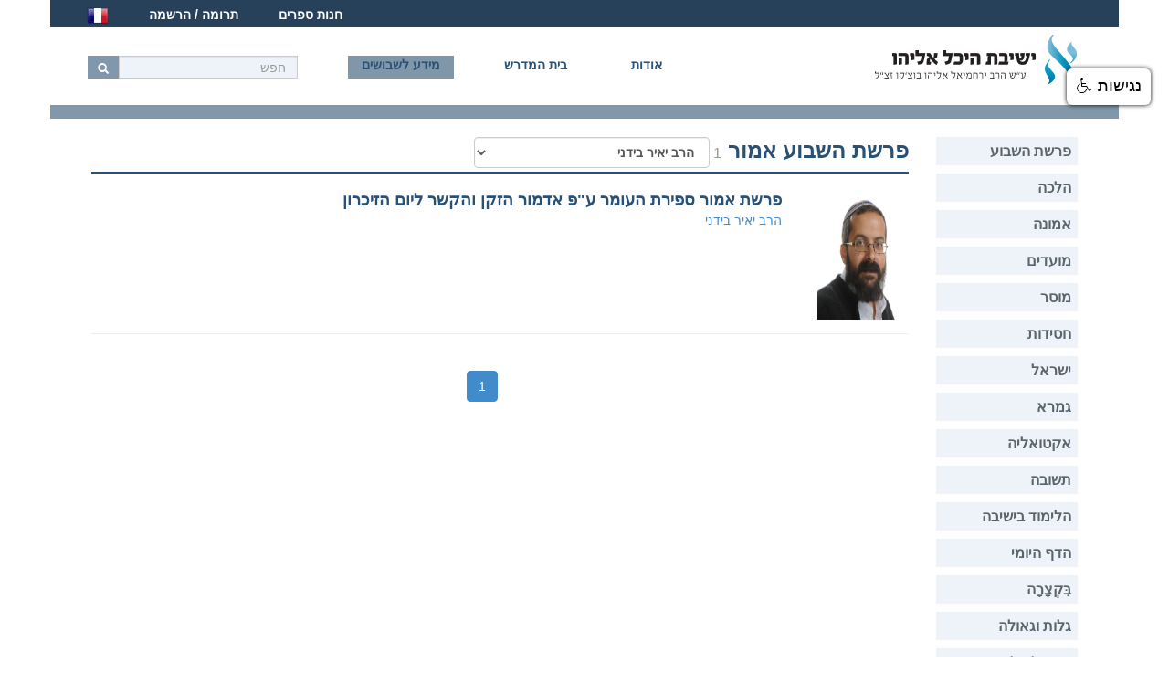

--- FILE ---
content_type: text/html
request_url: https://toraisrael.com/search.asp?ravID=1&catID=36
body_size: 8244
content:
<meta http-equiv="Content-Type" content="text/html; charset=utf-8">

<!DOCTYPE html>
<html lang="he">
<head>
<meta http-equiv="content-language" content="he" />
<meta http-equiv="Content-Type" content="text/html; charset=utf-8">
<meta http-equiv="X-UA-Compatible" content="IE=edge">
<meta name="viewport" content="width=device-width, initial-scale=1">
<link href="bootstrap/css/bootstrap.min.css" rel="stylesheet">
<link href="bootstrap/css/ky.css" rel="stylesheet" media="all">
<link rel="shortcut icon" href="https://www.toraisrael.com/images/ky.ico">
<!-- HTML5 Shim and Respond.js IE8 support of HTML5 elements and media queries -->
<!-- WARNING: Respond.js doesn't work if you view the page via file:// -->
<!--[if lt IE 9]>
      <script src="bootstrap/js/html5shiv.js"></script>
      <script src="bootstrap/js/respond.min.js"></script>
    <![endif]-->
<title>        פרשת השבוע אמור </title>
<meta name="keywords" content="דברי תורה, מאמרים, דפי מקורות, לימוד תורה, בית מדרש, תורה בישראל, שיעורים, יהדות, הרב בוצ\'קו, כוכב יעקב, ישיבת הסדר, toraisrael" />
<meta name="description" content="תורה בישראל שע&quot;י ישיבת היכל אליהו-מאגר תורני רחב מבית מדרשה של ישיבת ההסדר היכל אליהו ומוסדותיה, אודות הישיבה, מסלולים, מידע לשבושי&quot;ם, פרסומים.." />
<meta name="robots" content="index,follow" />
<style type="text/css">
.navbar-nav {margin-top: 15px;margin-left: 10px;}
.navbar-brand{padding: 0;padding-right: 25px;}
.logoPicLit {height: 45px;}
.navbar-nav>li>a{margin-top:15px;padding-top:0px;padding-bottom:0;}
.navbar-nav>li>a.infShvush{background-color: #8096A9;height: 25px;}
.navbar-nav>li>a.infShvush:hover{background-color: #8096A9;color: #fff;}
.searchInput {border-radius:0;background-color:#EDF3F8;height: 25px;margin-top:7px;}
.searchB {border-radius:0;background-color:#8097AC; height:25px;color:#fff;margin-top: 7px;}
.searchB:hover {background-color:#8097AC;}
.rowMar0 {margin-bottom:0;}
h4 {color:#295075;font-weight: bold;}
.topBar {background-color: #28415B; height: 30px;padding-top: 5px;}
.topBar a{color: #fff;margin-left: 40px; font-weight: bold;}
.navbar-right {margin-left: 40px; font-weight: bold;}
.navbar-default .navbar-nav>li>a{color: #295075;}
.BGw {background-color: #fff;border-color: #fff;}
  .carousel{ width: 100%;}
  .carousel-inner > .item > img,
  .carousel-inner > .item > a > img {
      width: 100%;
      margin: auto;
  }
.carousel-inner > .item > img, .carousel-inner > .item > a > img {height: 250px;}
.ciTop > li {
background-color: #4D6479;
border-color: #4D6479;
  border-radius: 0;
} 
.ciNews > li {
background-color: #4D6479;
border-color: #4D6479;
width: 8px;
height: 8px;
} 
.ciNews > li.active {
width: 10px;
height: 10px;
} 
.navbar-collapse.in{overflow-y: visible;}
.abAn {padding-right:30px;padding-left:20px;color:#295075;font-size: 16px;text-align: justify;}
.onlyN {padding-right:45px;}
#carousel-news{height: 150px;}
.ciNews{left: 97%;bottom:0;}
.news .item{height: 100px;width: 250px;text-align:right;margin-bottom:10px;word-spacing: 10px;}
.item h2{margin-top: 0;}

.beitMid{background-color:#98A9B9;padding: 30px;}
.beitMid h4 {margin-bottom:0;}
h4.cotBM {border-bottom: 1px solid #2A435C;padding-bottom:10px;margin-bottom: 20px;}
.lesPic {width: 100%;height: 250px;}

.shut{padding: 30px;}
.sendMail {background-color:#28415B;padding-left: 40px;padding-top: 15px;padding-bottom: 15px;color: #fff;font-size: 20px;}
.sendMailBottom {padding-left: 0;}
.sendMailTxt {padding-left:0;} 
.sendMailIn {margin-top:0;height: 30px;}
.galImg {height: 130px;width: 100%;cursor:pointer;}

.maf {height: 15px;background-color:#8097AC;}
.rowTocPage {padding:30px;padding-top:0;}
.lastLesInPage {margin-bottom: 30px;}
.lesPicInPage {width: 100%;height: 180px;}
.divImgInSearch{margin-top:40px;}
.divImgInPage{margin-right:30px;margin-bottom: 20px;}
.divImgInPage img {height: 160px;width: 150px;}
img.imgInLes {height: 200px;width: 150px;}
.marginTop0 {margin-top:0;} 
.paddingRight0{padding-right:0;}
.paddingLeft0{padding-left:0;}
.pgM{margin-bottom:10px;}
.panel-group .panel.pgM1{border:0;border-radius:0;margin:0;}
.panel-default>.panel-heading.itemPMenu {border-radius:0;border:0;background-color: #EDF3F8;height: 30px;padding: 7px;color:#5A646D;} 
a.list-group-item.lgiMenu {border-radius:0;border:0;padding-bottom:5px;padding-top:5px;}
a.list-group-item.lgiMenuBold {color: #4D6176;font-weight: bold;}
h3.cotLes {color:#295075;font-weight: bold;margin-bottom:10px;}
.descPage {font-size: 16px;color:#41546A;margin-bottom:10px;}
.hrLes {margin-bottom:20px;margin-top: 10px;}
.textTocPage {max-width: 90%;font-size:15px;}

.itemSe img{height: 140px;width: 100px;}
.itemSe h4{margin-bottom: 2px;}
.itemSe h4 a{color:#295075;font-weight: bold;}
.itemSe a.tocSe{color:#000;}
hr.hrSe{margin-top: 15px;margin-bottom: 20px;}
h3.cotSe {border-bottom: 2px solid #295075;padding-bottom: 4px;margin-bottom: 20px;}
.csHidush{float:right;margin-right:15px;font-size:14px;}

.setRel {position: relative;}
.styleLes { position: absolute; 
   top: 80px; 
   right: 0; 
   width: 100px;
z-index: 20;
text-align: center;
color: #fff;
background-color: #42464A;
}
</style>
</head>
<body>
<div class="container">
<div class="row topBar rowMar0 TAleft">
<a href="books.asp" target="_blank">חנות ספרים</a> <a href="page.asp?id=22"  target="_blank">תרומה / הרשמה</a> <a href="http://hekhaleliyahou.com/" target="_blank"><img src="/images/fr.png" alt="france"></a>
</div>
<div class="row rowMar0">
  <nav class="navbar navbar-default BGw" role="navigation">
    <div class="navbar-header navbar-right">
      <button type="button" class="navbar-toggle" data-toggle="collapse" data-target="#bs-example-navbar-collapse-1"> <span class="sr-only">Toggle navigation</span> <span class="icon-bar"></span> <span class="icon-bar"></span> <span class="icon-bar"></span> </button>
	<a class="navbar-brand hidden-xs" href="index.asp"> <img alt="דף הבית" src="/images/logo.png" class="logoPic"> </a> 
       	<a class="navbar-brand visible-xs" href="index.asp"> <img alt="דף הבית" src="/images/logo.png" class="logoPicLit"> </a> </div>
    <div class="collapse navbar-collapse" id="bs-example-navbar-collapse-1">
      <ul class="nav navbar-nav navbar-left">
     <form class="navbar-form navbar-left" role="search" method="get" action="search.asp">
        <div class="form-group"> 
          <input type="text" class="form-control input-xs searchInput" placeholder="חפש"  name="se"><button  type="submit" class="btn btn-default btn-link btn-sm searchB"><span class="glyphicon glyphicon-search"></span></button> 
	</div>
      </form>
        <li class="navbar-right"><a title="אודות הישיבה היכל אליהו" href="page.asp?id=2">אודות</a></li>
        <li class="navbar-right"><a title="בית המדרש" href="search.asp?allLes=1">בית המדרש</a></li>
        <li class="navbar-right"><a class="infShvush" title="מידע לשבושים" href="page.asp?id=4">מידע לשבושים</a></li>
      </ul>
    </div>
  </nav>
</div>
<div class="row maf"></div>
<div class="row rowTocPage">

<div class="col-sm-10"><form class="form-inline">
<h3 class="cotLes marginTop0 cotSe">        פרשת השבוע אמור  <small> 1        </small> <select name="ravID" class="form-control" onchange="location = this.options[this.selectedIndex].value;"><option value="?allLes=1">      </option><option value="?catID=36&ravID=1" selected=selected>הרב יאיר בידני</option><option value="?catID=36&ravID=7" >הרב ראובן פיירמן</option><option value="?catID=36&ravID=8" >הרב יחזקאל בוצ'קו - ראש הישיבה</option><option value="?catID=36&ravID=9" >הרב ניר אביב</option><option value="?catID=36&ravID=10" >הרב חגי הראל</option><option value="?catID=36&ravID=11" >הרב יצחק דעי</option><option value="?catID=36&ravID=12" >הרב שאול דוד בוצ'קו - נשיא הישיבה</option><option value="?catID=36&ravID=13" >הרב אריאל אלקובי</option><option value="?catID=36&ravID=14" >הרב אליהו שרביט</option><option value="?catID=36&ravID=15" >הרב זכאי מזרחי</option><option value="?catID=36&ravID=17" >הרב יוסף בן שושן</option><option value="?catID=36&ravID=18" >הרב אברהם אבא וינגורט</option><option value="?catID=36&ravID=19" >הרב גלעד חלא</option><option value="?catID=36&ravID=20" >הרב שמואל ישמח</option><option value="?catID=36&ravID=21" >הרב יונתן סרור</option><option value="?catID=36&ravID=22" >רב / מרצה אורח</option><option value="?catID=36&ravID=23" >הרב יוסף סנדו</option><option value="?catID=36&ravID=24" >הרב דוכנוב משה</option><option value="?catID=36&ravID=25" >הרב חבר טוב אבישי</option><option value="?catID=36&ravID=26" >הרב יצחק כהן</option><option value="?catID=36&ravID=28" >הרב נחום בוצ'קו</option><option value="?catID=36&ravID=30" > </option><option value="?catID=36&ravID=32" >הרב אשר חיים</option><option value="?catID=36&ravID=33" >הרב אלעד משען</option><option value="?catID=36&ravID=35" >הרב משה בוצ'קו זצ"ל</option><option value="?catID=36&ravID=36" >הרב ירחמיאל אליהו בוצ'קו זצ"ל</option><option value="?catID=36&ravID=37" >הרב ערן אסולין</option><option value="?catID=36&ravID=38" >הרב יעקב מלול</option><option value="?catID=36&ravID=39" >הרב שמואל רוזנצוויג</option><option value="?catID=36&ravID=40" >הרב ראובן בן חמו</option><option value="?catID=36&ravID=41" >הרב דוד יוסף</option></select></h3>  </form><div class="row itemSe"><div class="col-sm-2 fright paddingLeft0"><a href="lesson.asp?id=2801"><img src="https://www.toraisrael.com//files/rabanim/יאיר.jpg" /></a></div><div class="col-sm-7 fright paddingRight0"><h4 class="marginTop0"><a href="lesson.asp?id=2801">פרשת אמור ספירת העומר ע"פ אדמור הזקן והקשר ליום הזיכרון </a></h4><a href="search.asp?ravID=1">הרב יאיר בידני</a><br /><a href="lesson.asp?id=2801" class="tocSe"></a></div></div><hr class="hrSe">

<div class="TAcenter"><ul class="pagination"><li class="active"><span>1<span class="sr-only">(current)</span></span></li></ul></div>

</div>

<div class="col-sm-2">

<div class="panel-group pgM" id="accordion" role="tablist" aria-multiselectable="true">
  <div class="panel panel-default pgM1">
    <div class="panel-heading itemPMenu" role="tab" id="heading1">
      <h4 class="panel-title"><a role="button" data-toggle="collapse" data-parent="#accordion" href="#collapse1" aria-expanded="true" aria-controls="collapse1">פרשת השבוע</a></h4>
    </div>
    <div id="collapse1" class="panel-collapse collapse" role="tabpanel" aria-labelledby="heading1">
      <div class="list-group paddingRight0">
<a class="list-group-item lgiMenu lgiMenuBold" href="search.asp?ravID=1&catID=2">בראשית</a><a class="list-group-item lgiMenu " href="search.asp?ravID=1&catID=5">נח</a><a class="list-group-item lgiMenu " href="search.asp?ravID=1&catID=8">לך-לך</a><a class="list-group-item lgiMenu " href="search.asp?ravID=1&catID=9">וירא</a><a class="list-group-item lgiMenu " href="search.asp?ravID=1&catID=10">חיי שרה</a><a class="list-group-item lgiMenu " href="search.asp?ravID=1&catID=11">תולדות</a><a class="list-group-item lgiMenu " href="search.asp?ravID=1&catID=12">ויצא</a><a class="list-group-item lgiMenu " href="search.asp?ravID=1&catID=13">וישלח</a><a class="list-group-item lgiMenu " href="search.asp?ravID=1&catID=14">וישב</a><a class="list-group-item lgiMenu " href="search.asp?ravID=1&catID=15">מקץ</a><a class="list-group-item lgiMenu " href="search.asp?ravID=1&catID=16">ויגש</a><a class="list-group-item lgiMenu " href="search.asp?ravID=1&catID=17">ויחי</a><a class="list-group-item lgiMenu lgiMenuBold" href="search.asp?ravID=1&catID=18">שמות</a><a class="list-group-item lgiMenu " href="search.asp?ravID=1&catID=19">וארא</a><a class="list-group-item lgiMenu " href="search.asp?ravID=1&catID=20">בא</a><a class="list-group-item lgiMenu " href="search.asp?ravID=1&catID=21">בשלח</a><a class="list-group-item lgiMenu " href="search.asp?ravID=1&catID=22">יתרו</a><a class="list-group-item lgiMenu " href="search.asp?ravID=1&catID=23">משפטים</a><a class="list-group-item lgiMenu " href="search.asp?ravID=1&catID=24">תרומה</a><a class="list-group-item lgiMenu " href="search.asp?ravID=1&catID=25">תצוה</a><a class="list-group-item lgiMenu " href="search.asp?ravID=1&catID=26">כי תשא</a><a class="list-group-item lgiMenu " href="search.asp?ravID=1&catID=27">ויקהל</a><a class="list-group-item lgiMenu " href="search.asp?ravID=1&catID=28">פקודי</a><a class="list-group-item lgiMenu lgiMenuBold" href="search.asp?ravID=1&catID=29">ויקרא</a><a class="list-group-item lgiMenu " href="search.asp?ravID=1&catID=30">צו</a><a class="list-group-item lgiMenu " href="search.asp?ravID=1&catID=31">שמיני</a><a class="list-group-item lgiMenu " href="search.asp?ravID=1&catID=32">תזריע</a><a class="list-group-item lgiMenu " href="search.asp?ravID=1&catID=33">מצורע</a><a class="list-group-item lgiMenu " href="search.asp?ravID=1&catID=34">אחרי מות</a><a class="list-group-item lgiMenu " href="search.asp?ravID=1&catID=35">קדושים</a><a class="list-group-item lgiMenu " href="search.asp?ravID=1&catID=36">אמור</a><a class="list-group-item lgiMenu " href="search.asp?ravID=1&catID=37">בהר</a><a class="list-group-item lgiMenu " href="search.asp?ravID=1&catID=38">בחוקותי</a><a class="list-group-item lgiMenu lgiMenuBold" href="search.asp?ravID=1&catID=39">במדבר</a><a class="list-group-item lgiMenu " href="search.asp?ravID=1&catID=40">נשא</a><a class="list-group-item lgiMenu " href="search.asp?ravID=1&catID=41">בהעלותך</a><a class="list-group-item lgiMenu " href="search.asp?ravID=1&catID=42">שלח</a><a class="list-group-item lgiMenu " href="search.asp?ravID=1&catID=43">קורח</a><a class="list-group-item lgiMenu " href="search.asp?ravID=1&catID=44">חוקת</a><a class="list-group-item lgiMenu " href="search.asp?ravID=1&catID=45">בלק</a><a class="list-group-item lgiMenu " href="search.asp?ravID=1&catID=46">פנחס</a><a class="list-group-item lgiMenu " href="search.asp?ravID=1&catID=47">מטות</a><a class="list-group-item lgiMenu " href="search.asp?ravID=1&catID=48">מסעי</a><a class="list-group-item lgiMenu lgiMenuBold" href="search.asp?ravID=1&catID=49">דברים</a><a class="list-group-item lgiMenu " href="search.asp?ravID=1&catID=50">ואתחנן</a><a class="list-group-item lgiMenu " href="search.asp?ravID=1&catID=51">עקב</a><a class="list-group-item lgiMenu " href="search.asp?ravID=1&catID=52">ראה</a><a class="list-group-item lgiMenu " href="search.asp?ravID=1&catID=53">שופטים</a><a class="list-group-item lgiMenu " href="search.asp?ravID=1&catID=54">כי תצא</a><a class="list-group-item lgiMenu " href="search.asp?ravID=1&catID=55">כי תבוא</a><a class="list-group-item lgiMenu " href="search.asp?ravID=1&catID=56">ניצבים</a><a class="list-group-item lgiMenu " href="search.asp?ravID=1&catID=57">וילך</a><a class="list-group-item lgiMenu " href="search.asp?ravID=1&catID=58">האזינו</a><a class="list-group-item lgiMenu " href="search.asp?ravID=1&catID=59">וזאת הברכה</a><a class="list-group-item lgiMenu " href="search.asp?ravID=1&catID=116">פרשת שבוע</a><a class="list-group-item lgiMenu " href="search.asp?ravID=1&catID=219">לוח שנה עיברי</a><a class="list-group-item lgiMenu " href="search.asp?ravID=1&catID=220">לוח שנה לועזי</a><a class="list-group-item lgiMenu " href="search.asp?ravID=1&catID=241">זוגיות בפרשה</a><a class="list-group-item lgiMenu " href="search.asp?ravID=1&catID=244">לשמוע קול תורה-מצווה בפרשה</a><a class="list-group-item lgiMenu " href="search.asp?ravID=1&catID=255">המצווה בפרשה</a><a class="list-group-item lgiMenu " href="search.asp?ravID=1&catID=295">המדרש בפרשה</a><a class="list-group-item lgiMenu " href="search.asp?ravID=1&catID=298">שפת אמת</a><a class="list-group-item lgiMenu " href="search.asp?ravID=1&catID=299">אמונה בפרשה</a><a class="list-group-item lgiMenu " href="search.asp?ravID=1&catID=300">קצר על הפרשה</a><a class="list-group-item lgiMenu " href="search.asp?ravID=1&catID=304">הפטרת השבוע</a>
      </div>
    </div>
  </div>
  </div>

<div class="panel-group pgM" id="accordion" role="tablist" aria-multiselectable="true">
  <div class="panel panel-default pgM1">
    <div class="panel-heading itemPMenu" role="tab" id="heading3">
      <h4 class="panel-title"><a role="button" data-toggle="collapse" data-parent="#accordion" href="#collapse3" aria-expanded="true" aria-controls="collapse3">הלכה</a></h4>
    </div>
    <div id="collapse3" class="panel-collapse collapse" role="tabpanel" aria-labelledby="heading3">
      <div class="list-group paddingRight0">
<a class="list-group-item lgiMenu " href="search.asp?ravID=1&catID=4">שולחן ערוך</a><a class="list-group-item lgiMenu " href="search.asp?ravID=1&catID=110">הלכה</a><a class="list-group-item lgiMenu " href="search.asp?ravID=1&catID=111">משנה ברורה</a><a class="list-group-item lgiMenu " href="search.asp?ravID=1&catID=112">חושן משפט</a><a class="list-group-item lgiMenu " href="search.asp?ravID=1&catID=113">אבן העזר</a><a class="list-group-item lgiMenu " href="search.asp?ravID=1&catID=114">אורח חיים</a><a class="list-group-item lgiMenu " href="search.asp?ravID=1&catID=115">יורה דעה</a>
      </div>
    </div>
  </div>
  </div>

<div class="panel-group pgM" id="accordion" role="tablist" aria-multiselectable="true">
  <div class="panel panel-default pgM1">
    <div class="panel-heading itemPMenu" role="tab" id="heading6">
      <h4 class="panel-title"><a role="button" data-toggle="collapse" data-parent="#accordion" href="#collapse6" aria-expanded="true" aria-controls="collapse6">אמונה</a></h4>
    </div>
    <div id="collapse6" class="panel-collapse collapse" role="tabpanel" aria-labelledby="heading6">
      <div class="list-group paddingRight0">
<a class="list-group-item lgiMenu " href="search.asp?ravID=1&catID=117">מחשבה והשקפה</a><a class="list-group-item lgiMenu " href="search.asp?ravID=1&catID=118">אמונה</a><a class="list-group-item lgiMenu " href="search.asp?ravID=1&catID=280">השגחה</a><a class="list-group-item lgiMenu " href="search.asp?ravID=1&catID=308">אמונה ברורה</a>
      </div>
    </div>
  </div>
  </div>

<div class="panel-group pgM" id="accordion" role="tablist" aria-multiselectable="true">
  <div class="panel panel-default pgM1">
    <div class="panel-heading itemPMenu" role="tab" id="heading7">
      <h4 class="panel-title"><a role="button" data-toggle="collapse" data-parent="#accordion" href="#collapse7" aria-expanded="true" aria-controls="collapse7">מועדים</a></h4>
    </div>
    <div id="collapse7" class="panel-collapse collapse" role="tabpanel" aria-labelledby="heading7">
      <div class="list-group paddingRight0">
<a class="list-group-item lgiMenu " href="search.asp?ravID=1&catID=60">פסח</a><a class="list-group-item lgiMenu " href="search.asp?ravID=1&catID=61">שבועות</a><a class="list-group-item lgiMenu " href="search.asp?ravID=1&catID=62">סוכות</a><a class="list-group-item lgiMenu " href="search.asp?ravID=1&catID=63">ראש השנה</a><a class="list-group-item lgiMenu " href="search.asp?ravID=1&catID=64">יום כיפור</a><a class="list-group-item lgiMenu " href="search.asp?ravID=1&catID=65">חנוכה</a><a class="list-group-item lgiMenu " href="search.asp?ravID=1&catID=66">פורים</a><a class="list-group-item lgiMenu " href="search.asp?ravID=1&catID=75">בין המצרים</a><a class="list-group-item lgiMenu " href="search.asp?ravID=1&catID=76">ספירת העומר</a><a class="list-group-item lgiMenu " href="search.asp?ravID=1&catID=77">ל"ג בעומר</a><a class="list-group-item lgiMenu " href="search.asp?ravID=1&catID=78">יום הזיכרון לחללי צה"ל</a><a class="list-group-item lgiMenu " href="search.asp?ravID=1&catID=79">יום השואה</a><a class="list-group-item lgiMenu " href="search.asp?ravID=1&catID=80">י' טבת</a><a class="list-group-item lgiMenu " href="search.asp?ravID=1&catID=81">ט"ו בשבט</a><a class="list-group-item lgiMenu " href="search.asp?ravID=1&catID=82">תשעה באב</a><a class="list-group-item lgiMenu " href="search.asp?ravID=1&catID=83">ימים נוראים</a><a class="list-group-item lgiMenu " href="search.asp?ravID=1&catID=84">יום העצמאות</a><a class="list-group-item lgiMenu " href="search.asp?ravID=1&catID=85">יום ירושלים</a><a class="list-group-item lgiMenu " href="search.asp?ravID=1&catID=86">שבת</a><a class="list-group-item lgiMenu " href="search.asp?ravID=1&catID=119">מועדים</a><a class="list-group-item lgiMenu " href="search.asp?ravID=1&catID=225">ט"ו באב</a><a class="list-group-item lgiMenu " href="search.asp?ravID=1&catID=249">שנת השמיטה</a><a class="list-group-item lgiMenu " href="search.asp?ravID=1&catID=252">הושענה רבה</a><a class="list-group-item lgiMenu " href="search.asp?ravID=1&catID=303">אלול</a>
      </div>
    </div>
  </div>
  </div>

<div class="panel-group pgM" id="accordion" role="tablist" aria-multiselectable="true">
  <div class="panel panel-default pgM1">
    <div class="panel-heading itemPMenu" role="tab" id="heading67">
      <h4 class="panel-title"><a role="button" data-toggle="collapse" data-parent="#accordion" href="#collapse67" aria-expanded="true" aria-controls="collapse67">מוסר</a></h4>
    </div>
    <div id="collapse67" class="panel-collapse collapse" role="tabpanel" aria-labelledby="heading67">
      <div class="list-group paddingRight0">
<a class="list-group-item lgiMenu " href="search.asp?ravID=1&catID=120">מוסר</a><a class="list-group-item lgiMenu " href="search.asp?ravID=1&catID=212">מידות</a><a class="list-group-item lgiMenu " href="search.asp?ravID=1&catID=254">חיזוק</a><a class="list-group-item lgiMenu " href="search.asp?ravID=1&catID=258">פינת המוסר היומית</a>
      </div>
    </div>
  </div>
  </div>

<div class="panel-group pgM" id="accordion" role="tablist" aria-multiselectable="true">
  <div class="panel panel-default pgM1">
    <div class="panel-heading itemPMenu" role="tab" id="heading68">
      <h4 class="panel-title"><a role="button" data-toggle="collapse" data-parent="#accordion" href="#collapse68" aria-expanded="true" aria-controls="collapse68">חסידות</a></h4>
    </div>
    <div id="collapse68" class="panel-collapse collapse" role="tabpanel" aria-labelledby="heading68">
      <div class="list-group paddingRight0">
<a class="list-group-item lgiMenu " href="search.asp?ravID=1&catID=74">ליקוטי מוהר"ן</a><a class="list-group-item lgiMenu " href="search.asp?ravID=1&catID=121">חסידות</a><a class="list-group-item lgiMenu " href="search.asp?ravID=1&catID=197">רבי נחמן</a><a class="list-group-item lgiMenu " href="search.asp?ravID=1&catID=240">תניא</a>
      </div>
    </div>
  </div>
  </div>

<div class="panel-group pgM" id="accordion" role="tablist" aria-multiselectable="true">
  <div class="panel panel-default pgM1">
    <div class="panel-heading itemPMenu" role="tab" id="heading69">
      <h4 class="panel-title"><a role="button" data-toggle="collapse" data-parent="#accordion" href="#collapse69" aria-expanded="true" aria-controls="collapse69">ישראל</a></h4>
    </div>
    <div id="collapse69" class="panel-collapse collapse" role="tabpanel" aria-labelledby="heading69">
      <div class="list-group paddingRight0">
<a class="list-group-item lgiMenu " href="search.asp?ravID=1&catID=122">ארץ ישראל</a><a class="list-group-item lgiMenu " href="search.asp?ravID=1&catID=181">עם ישראל</a><a class="list-group-item lgiMenu " href="search.asp?ravID=1&catID=236">תורת ישראל</a>
      </div>
    </div>
  </div>
  </div>

<div class="panel-group pgM" id="accordion" role="tablist" aria-multiselectable="true">
  <div class="panel panel-default pgM1">
    <div class="panel-heading itemPMenu" role="tab" id="heading70">
      <h4 class="panel-title"><a role="button" data-toggle="collapse" data-parent="#accordion" href="#collapse70" aria-expanded="true" aria-controls="collapse70">גמרא</a></h4>
    </div>
    <div id="collapse70" class="panel-collapse collapse" role="tabpanel" aria-labelledby="heading70">
      <div class="list-group paddingRight0">
<a class="list-group-item lgiMenu " href="search.asp?ravID=1&catID=123">גמרא</a><a class="list-group-item lgiMenu " href="search.asp?ravID=1&catID=232">אגדות חז"ל</a>
      </div>
    </div>
  </div>
  </div>

<div class="panel-group pgM" id="accordion" role="tablist" aria-multiselectable="true">
  <div class="panel panel-default pgM1">
    <div class="panel-heading itemPMenu" role="tab" id="heading71">
      <h4 class="panel-title"><a role="button" data-toggle="collapse" data-parent="#accordion" href="#collapse71" aria-expanded="true" aria-controls="collapse71">אקטואליה</a></h4>
    </div>
    <div id="collapse71" class="panel-collapse collapse" role="tabpanel" aria-labelledby="heading71">
      <div class="list-group paddingRight0">
<a class="list-group-item lgiMenu " href="search.asp?ravID=1&catID=124">אקטואליה</a>
      </div>
    </div>
  </div>
  </div>

<div class="panel-group pgM" id="accordion" role="tablist" aria-multiselectable="true">
  <div class="panel panel-default pgM1">
    <div class="panel-heading itemPMenu" role="tab" id="heading73">
      <h4 class="panel-title"><a role="button" data-toggle="collapse" data-parent="#accordion" href="#collapse73" aria-expanded="true" aria-controls="collapse73">תשובה</a></h4>
    </div>
    <div id="collapse73" class="panel-collapse collapse" role="tabpanel" aria-labelledby="heading73">
      <div class="list-group paddingRight0">
<a class="list-group-item lgiMenu " href="search.asp?ravID=1&catID=126">תשובה</a><a class="list-group-item lgiMenu " href="search.asp?ravID=1&catID=127">אורות התשובה</a>
      </div>
    </div>
  </div>
  </div>

<div class="panel-group pgM" id="accordion" role="tablist" aria-multiselectable="true">
  <div class="panel panel-default pgM1">
    <div class="panel-heading itemPMenu" role="tab" id="heading87">
      <h4 class="panel-title"><a role="button" data-toggle="collapse" data-parent="#accordion" href="#collapse87" aria-expanded="true" aria-controls="collapse87">הלימוד בישיבה</a></h4>
    </div>
    <div id="collapse87" class="panel-collapse collapse" role="tabpanel" aria-labelledby="heading87">
      <div class="list-group paddingRight0">
<a class="list-group-item lgiMenu " href="search.asp?ravID=1&catID=128">בין הזמנים</a><a class="list-group-item lgiMenu " href="search.asp?ravID=1&catID=243">הכנה לצבא / בשירות צבאי</a>
      </div>
    </div>
  </div>
  </div>

<div class="panel-group pgM" id="accordion" role="tablist" aria-multiselectable="true">
  <div class="panel panel-default pgM1">
    <div class="panel-heading itemPMenu" role="tab" id="heading88">
      <h4 class="panel-title"><a role="button" data-toggle="collapse" data-parent="#accordion" href="#collapse88" aria-expanded="true" aria-controls="collapse88">הדף היומי</a></h4>
    </div>
    <div id="collapse88" class="panel-collapse collapse" role="tabpanel" aria-labelledby="heading88">
      <div class="list-group paddingRight0">
<a class="list-group-item lgiMenu " href="search.asp?ravID=1&catID=129">הדף היומי</a>
      </div>
    </div>
  </div>
  </div>

<div class="panel-group pgM" id="accordion" role="tablist" aria-multiselectable="true">
  <div class="panel panel-default pgM1">
    <div class="panel-heading itemPMenu" role="tab" id="heading89">
      <h4 class="panel-title"><a role="button" data-toggle="collapse" data-parent="#accordion" href="#collapse89" aria-expanded="true" aria-controls="collapse89">בִּקְצָרָה</a></h4>
    </div>
    <div id="collapse89" class="panel-collapse collapse" role="tabpanel" aria-labelledby="heading89">
      <div class="list-group paddingRight0">
<a class="list-group-item lgiMenu " href="search.asp?ravID=1&catID=130">בִּקְצָרָה</a><a class="list-group-item lgiMenu " href="search.asp?ravID=1&catID=257">בוגרים מדברים</a>
      </div>
    </div>
  </div>
  </div>

<div class="panel-group pgM" id="accordion" role="tablist" aria-multiselectable="true">
  <div class="panel panel-default pgM1">
    <div class="panel-heading itemPMenu" role="tab" id="heading90">
      <h4 class="panel-title"><a role="button" data-toggle="collapse" data-parent="#accordion" href="#collapse90" aria-expanded="true" aria-controls="collapse90">גלות וגאולה</a></h4>
    </div>
    <div id="collapse90" class="panel-collapse collapse" role="tabpanel" aria-labelledby="heading90">
      <div class="list-group paddingRight0">
<a class="list-group-item lgiMenu " href="search.asp?ravID=1&catID=131">גלות וגאולה</a>
      </div>
    </div>
  </div>
  </div>

<div class="panel-group pgM" id="accordion" role="tablist" aria-multiselectable="true">
  <div class="panel panel-default pgM1">
    <div class="panel-heading itemPMenu" role="tab" id="heading91">
      <h4 class="panel-title"><a role="button" data-toggle="collapse" data-parent="#accordion" href="#collapse91" aria-expanded="true" aria-controls="collapse91">זכרון להולכים</a></h4>
    </div>
    <div id="collapse91" class="panel-collapse collapse" role="tabpanel" aria-labelledby="heading91">
      <div class="list-group paddingRight0">
<a class="list-group-item lgiMenu " href="search.asp?ravID=1&catID=132">זכרון להולכים</a><a class="list-group-item lgiMenu " href="search.asp?ravID=1&catID=211">לזכרו ודמותו של הרב עובדיה יוסף זצ"ל</a><a class="list-group-item lgiMenu " href="search.asp?ravID=1&catID=239">הרב ירחמיאל אליהו בוצ'קו זצ"ל</a>
      </div>
    </div>
  </div>
  </div>

<div class="panel-group pgM" id="accordion" role="tablist" aria-multiselectable="true">
  <div class="panel panel-default pgM1">
    <div class="panel-heading itemPMenu" role="tab" id="heading92">
      <h4 class="panel-title"><a role="button" data-toggle="collapse" data-parent="#accordion" href="#collapse92" aria-expanded="true" aria-controls="collapse92">בירורי סוגיות</a></h4>
    </div>
    <div id="collapse92" class="panel-collapse collapse" role="tabpanel" aria-labelledby="heading92">
      <div class="list-group paddingRight0">
<a class="list-group-item lgiMenu " href="search.asp?ravID=1&catID=133">בירורי סוגיות</a><a class="list-group-item lgiMenu " href="search.asp?ravID=1&catID=246">בירור סוגיות באמונה</a><a class="list-group-item lgiMenu " href="search.asp?ravID=1&catID=247">בירור סוגיות בהלכה</a>
      </div>
    </div>
  </div>
  </div>

<div class="panel-group pgM" id="accordion" role="tablist" aria-multiselectable="true">
  <div class="panel panel-default pgM1">
    <div class="panel-heading itemPMenu" role="tab" id="heading93">
      <h4 class="panel-title"><a role="button" data-toggle="collapse" data-parent="#accordion" href="#collapse93" aria-expanded="true" aria-controls="collapse93">שיעור כללי</a></h4>
    </div>
    <div id="collapse93" class="panel-collapse collapse" role="tabpanel" aria-labelledby="heading93">
      <div class="list-group paddingRight0">
<a class="list-group-item lgiMenu " href="search.asp?ravID=1&catID=134">שיעור כללי</a>
      </div>
    </div>
  </div>
  </div>

<div class="panel-group pgM" id="accordion" role="tablist" aria-multiselectable="true">
  <div class="panel panel-default pgM1">
    <div class="panel-heading itemPMenu" role="tab" id="heading94">
      <h4 class="panel-title"><a role="button" data-toggle="collapse" data-parent="#accordion" href="#collapse94" aria-expanded="true" aria-controls="collapse94">נביאים-כתובים</a></h4>
    </div>
    <div id="collapse94" class="panel-collapse collapse" role="tabpanel" aria-labelledby="heading94">
      <div class="list-group paddingRight0">
<a class="list-group-item lgiMenu " href="search.asp?ravID=1&catID=135">נביאים-כתובים</a><a class="list-group-item lgiMenu " href="search.asp?ravID=1&catID=228">מגילת רות</a>
      </div>
    </div>
  </div>
  </div>

<div class="panel-group pgM" id="accordion" role="tablist" aria-multiselectable="true">
  <div class="panel panel-default pgM1">
    <div class="panel-heading itemPMenu" role="tab" id="heading95">
      <h4 class="panel-title"><a role="button" data-toggle="collapse" data-parent="#accordion" href="#collapse95" aria-expanded="true" aria-controls="collapse95">פירושי אגדות</a></h4>
    </div>
    <div id="collapse95" class="panel-collapse collapse" role="tabpanel" aria-labelledby="heading95">
      <div class="list-group paddingRight0">
<a class="list-group-item lgiMenu " href="search.asp?ravID=1&catID=136">פירושי אגדות</a>
      </div>
    </div>
  </div>
  </div>

<div class="panel-group pgM" id="accordion" role="tablist" aria-multiselectable="true">
  <div class="panel panel-default pgM1">
    <div class="panel-heading itemPMenu" role="tab" id="heading96">
      <h4 class="panel-title"><a role="button" data-toggle="collapse" data-parent="#accordion" href="#collapse96" aria-expanded="true" aria-controls="collapse96">תולדות ישראל</a></h4>
    </div>
    <div id="collapse96" class="panel-collapse collapse" role="tabpanel" aria-labelledby="heading96">
      <div class="list-group paddingRight0">
<a class="list-group-item lgiMenu " href="search.asp?ravID=1&catID=137">תולדות ישראל</a><a class="list-group-item lgiMenu " href="search.asp?ravID=1&catID=296">הדמויות במקרא</a>
      </div>
    </div>
  </div>
  </div>

<div class="panel-group pgM" id="accordion" role="tablist" aria-multiselectable="true">
  <div class="panel panel-default pgM1">
    <div class="panel-heading itemPMenu" role="tab" id="heading97">
      <h4 class="panel-title"><a role="button" data-toggle="collapse" data-parent="#accordion" href="#collapse97" aria-expanded="true" aria-controls="collapse97">חינוך</a></h4>
    </div>
    <div id="collapse97" class="panel-collapse collapse" role="tabpanel" aria-labelledby="heading97">
      <div class="list-group paddingRight0">
<a class="list-group-item lgiMenu " href="search.asp?ravID=1&catID=101">חינוך ילדים</a><a class="list-group-item lgiMenu " href="search.asp?ravID=1&catID=102">כיבוד אב ואם</a><a class="list-group-item lgiMenu " href="search.asp?ravID=1&catID=138">חינוך</a>
      </div>
    </div>
  </div>
  </div>

<div class="panel-group pgM" id="accordion" role="tablist" aria-multiselectable="true">
  <div class="panel panel-default pgM1">
    <div class="panel-heading itemPMenu" role="tab" id="heading99">
      <h4 class="panel-title"><a role="button" data-toggle="collapse" data-parent="#accordion" href="#collapse99" aria-expanded="true" aria-controls="collapse99">ברכות</a></h4>
    </div>
    <div id="collapse99" class="panel-collapse collapse" role="tabpanel" aria-labelledby="heading99">
      <div class="list-group paddingRight0">
<a class="list-group-item lgiMenu " href="search.asp?ravID=1&catID=100">ברכות</a>
      </div>
    </div>
  </div>
  </div>

<div class="panel-group pgM" id="accordion" role="tablist" aria-multiselectable="true">
  <div class="panel panel-default pgM1">
    <div class="panel-heading itemPMenu" role="tab" id="heading103">
      <h4 class="panel-title"><a role="button" data-toggle="collapse" data-parent="#accordion" href="#collapse103" aria-expanded="true" aria-controls="collapse103">לשוט בשו"ת</a></h4>
    </div>
    <div id="collapse103" class="panel-collapse collapse" role="tabpanel" aria-labelledby="heading103">
      <div class="list-group paddingRight0">
<a class="list-group-item lgiMenu " href="search.asp?ravID=1&catID=104">לשוט בשו"ת</a>
      </div>
    </div>
  </div>
  </div>

<div class="panel-group pgM" id="accordion" role="tablist" aria-multiselectable="true">
  <div class="panel panel-default pgM1">
    <div class="panel-heading itemPMenu" role="tab" id="heading105">
      <h4 class="panel-title"><a role="button" data-toggle="collapse" data-parent="#accordion" href="#collapse105" aria-expanded="true" aria-controls="collapse105">בינו לבינה</a></h4>
    </div>
    <div id="collapse105" class="panel-collapse collapse" role="tabpanel" aria-labelledby="heading105">
      <div class="list-group paddingRight0">
<a class="list-group-item lgiMenu " href="search.asp?ravID=1&catID=106">זוגיות</a><a class="list-group-item lgiMenu " href="search.asp?ravID=1&catID=107">חיי משפחה</a><a class="list-group-item lgiMenu " href="search.asp?ravID=1&catID=109">קידושין ונישואין </a><a class="list-group-item lgiMenu " href="search.asp?ravID=1&catID=231">צניעות</a>
      </div>
    </div>
  </div>
  </div>

<div class="panel-group pgM" id="accordion" role="tablist" aria-multiselectable="true">
  <div class="panel panel-default pgM1">
    <div class="panel-heading itemPMenu" role="tab" id="heading143">
      <h4 class="panel-title"><a role="button" data-toggle="collapse" data-parent="#accordion" href="#collapse143" aria-expanded="true" aria-controls="collapse143">ספר</a></h4>
    </div>
    <div id="collapse143" class="panel-collapse collapse" role="tabpanel" aria-labelledby="heading143">
      <div class="list-group paddingRight0">
<a class="list-group-item lgiMenu " href="search.asp?ravID=1&catID=144">בראשית</a><a class="list-group-item lgiMenu " href="search.asp?ravID=1&catID=145">שמות</a><a class="list-group-item lgiMenu " href="search.asp?ravID=1&catID=146">ויקרא</a><a class="list-group-item lgiMenu " href="search.asp?ravID=1&catID=147">במדבר</a><a class="list-group-item lgiMenu " href="search.asp?ravID=1&catID=148">דברים</a><a class="list-group-item lgiMenu " href="search.asp?ravID=1&catID=149">ליקוטי מוהר"ן</a><a class="list-group-item lgiMenu " href="search.asp?ravID=1&catID=150">יהושע</a><a class="list-group-item lgiMenu " href="search.asp?ravID=1&catID=151">שופטים</a><a class="list-group-item lgiMenu " href="search.asp?ravID=1&catID=152">משלי</a><a class="list-group-item lgiMenu " href="search.asp?ravID=1&catID=153">רות</a><a class="list-group-item lgiMenu " href="search.asp?ravID=1&catID=154">מסילת ישרים</a><a class="list-group-item lgiMenu " href="search.asp?ravID=1&catID=155">הלכות תשובה לרמב"ם</a><a class="list-group-item lgiMenu " href="search.asp?ravID=1&catID=156">תפארת ישראל</a><a class="list-group-item lgiMenu " href="search.asp?ravID=1&catID=157">עין אי"ה</a><a class="list-group-item lgiMenu " href="search.asp?ravID=1&catID=158">אורות התורה</a><a class="list-group-item lgiMenu " href="search.asp?ravID=1&catID=159">אורות</a><a class="list-group-item lgiMenu " href="search.asp?ravID=1&catID=160">אורות התשובה</a><a class="list-group-item lgiMenu " href="search.asp?ravID=1&catID=161">ספר הכוזרי</a><a class="list-group-item lgiMenu " href="search.asp?ravID=1&catID=163">שולחן ערוך-אורח חיים</a><a class="list-group-item lgiMenu " href="search.asp?ravID=1&catID=164">שולחן ערוך-יורה דעה</a><a class="list-group-item lgiMenu " href="search.asp?ravID=1&catID=165">נצח ישראל</a><a class="list-group-item lgiMenu " href="search.asp?ravID=1&catID=166">מוסר אביך- הרב קוק</a><a class="list-group-item lgiMenu " href="search.asp?ravID=1&catID=167">דרך ה' - הרמח"ל</a><a class="list-group-item lgiMenu " href="search.asp?ravID=1&catID=168">תניא</a><a class="list-group-item lgiMenu " href="search.asp?ravID=1&catID=169">עולת ראיה</a><a class="list-group-item lgiMenu " href="search.asp?ravID=1&catID=170">משנה ברורה</a><a class="list-group-item lgiMenu " href="search.asp?ravID=1&catID=179">מהר"ל</a><a class="list-group-item lgiMenu " href="search.asp?ravID=1&catID=180">גבורות ה' למהר"ל</a><a class="list-group-item lgiMenu " href="search.asp?ravID=1&catID=182">הגדה של פסח</a><a class="list-group-item lgiMenu " href="search.asp?ravID=1&catID=183">הרב קוק</a><a class="list-group-item lgiMenu " href="search.asp?ravID=1&catID=184">מאמרי הראיה</a><a class="list-group-item lgiMenu " href="search.asp?ravID=1&catID=194">מורה נבוכים</a><a class="list-group-item lgiMenu " href="search.asp?ravID=1&catID=198">אורות הקודש</a><a class="list-group-item lgiMenu " href="search.asp?ravID=1&catID=224">ספרי ר' צדוק הכהן</a><a class="list-group-item lgiMenu " href="search.asp?ravID=1&catID=242">מסכת אבות</a><a class="list-group-item lgiMenu " href="search.asp?ravID=1&catID=245">למהלך האידאות בישראל</a><a class="list-group-item lgiMenu " href="search.asp?ravID=1&catID=294">דרשות הר"ן</a><a class="list-group-item lgiMenu " href="search.asp?ravID=1&catID=297">שפת אמת</a><a class="list-group-item lgiMenu " href="search.asp?ravID=1&catID=305">באר הגולה</a><a class="list-group-item lgiMenu " href="search.asp?ravID=1&catID=307">מידות הראי"ה</a><a class="list-group-item lgiMenu " href="search.asp?ravID=1&catID=312">ליקוטי תורה</a>
      </div>
    </div>
  </div>
  </div>

<div class="panel-group pgM" id="accordion" role="tablist" aria-multiselectable="true">
  <div class="panel panel-default pgM1">
    <div class="panel-heading itemPMenu" role="tab" id="heading172">
      <h4 class="panel-title"><a role="button" data-toggle="collapse" data-parent="#accordion" href="#collapse172" aria-expanded="true" aria-controls="collapse172">צומות</a></h4>
    </div>
    <div id="collapse172" class="panel-collapse collapse" role="tabpanel" aria-labelledby="heading172">
      <div class="list-group paddingRight0">
<a class="list-group-item lgiMenu " href="search.asp?ravID=1&catID=173">תשעה באב</a><a class="list-group-item lgiMenu " href="search.asp?ravID=1&catID=174">צומות</a><a class="list-group-item lgiMenu " href="search.asp?ravID=1&catID=175">יוה"כ</a><a class="list-group-item lgiMenu " href="search.asp?ravID=1&catID=176">תענית אסתר</a><a class="list-group-item lgiMenu " href="search.asp?ravID=1&catID=177">י' טבת</a><a class="list-group-item lgiMenu " href="search.asp?ravID=1&catID=178">צום גדליה</a>
      </div>
    </div>
  </div>
  </div>

<div class="panel-group pgM" id="accordion" role="tablist" aria-multiselectable="true">
  <div class="panel panel-default pgM1">
    <div class="panel-heading itemPMenu" role="tab" id="heading187">
      <h4 class="panel-title"><a role="button" data-toggle="collapse" data-parent="#accordion" href="#collapse187" aria-expanded="true" aria-controls="collapse187">תפילה</a></h4>
    </div>
    <div id="collapse187" class="panel-collapse collapse" role="tabpanel" aria-labelledby="heading187">
      <div class="list-group paddingRight0">
<a class="list-group-item lgiMenu " href="search.asp?ravID=1&catID=188">תפילה</a>
      </div>
    </div>
  </div>
  </div>

<div class="panel-group pgM" id="accordion" role="tablist" aria-multiselectable="true">
  <div class="panel panel-default pgM1">
    <div class="panel-heading itemPMenu" role="tab" id="heading192">
      <h4 class="panel-title"><a role="button" data-toggle="collapse" data-parent="#accordion" href="#collapse192" aria-expanded="true" aria-controls="collapse192">אורות התורה</a></h4>
    </div>
    <div id="collapse192" class="panel-collapse collapse" role="tabpanel" aria-labelledby="heading192">
      <div class="list-group paddingRight0">
<a class="list-group-item lgiMenu " href="search.asp?ravID=1&catID=193">אורות התורה</a>
      </div>
    </div>
  </div>
  </div>

<div class="panel-group pgM" id="accordion" role="tablist" aria-multiselectable="true">
  <div class="panel panel-default pgM1">
    <div class="panel-heading itemPMenu" role="tab" id="heading201">
      <h4 class="panel-title"><a role="button" data-toggle="collapse" data-parent="#accordion" href="#collapse201" aria-expanded="true" aria-controls="collapse201">כשרות</a></h4>
    </div>
    <div id="collapse201" class="panel-collapse collapse" role="tabpanel" aria-labelledby="heading201">
      <div class="list-group paddingRight0">
<a class="list-group-item lgiMenu " href="search.asp?ravID=1&catID=202">קורס משגיחי כשרות</a><a class="list-group-item lgiMenu " href="search.asp?ravID=1&catID=213">מושגים בכשרות</a><a class="list-group-item lgiMenu " href="search.asp?ravID=1&catID=248">סדנה מעשית להכשרת כבד</a>
      </div>
    </div>
  </div>
  </div>

<div class="panel-group pgM" id="accordion" role="tablist" aria-multiselectable="true">
  <div class="panel panel-default pgM1">
    <div class="panel-heading itemPMenu" role="tab" id="heading203">
      <h4 class="panel-title"><a role="button" data-toggle="collapse" data-parent="#accordion" href="#collapse203" aria-expanded="true" aria-controls="collapse203">רבנים</a></h4>
    </div>
    <div id="collapse203" class="panel-collapse collapse" role="tabpanel" aria-labelledby="heading203">
      <div class="list-group paddingRight0">
<a class="list-group-item lgiMenu " href="search.asp?ravID=1&catID=204">הרב קוק</a><a class="list-group-item lgiMenu " href="search.asp?ravID=1&catID=205">הרב צבי יהודה הכהן קוק</a><a class="list-group-item lgiMenu " href="search.asp?ravID=1&catID=206">הרב עובדיה יוסף</a><a class="list-group-item lgiMenu " href="search.asp?ravID=1&catID=207">הרב מרדכי אליהו</a><a class="list-group-item lgiMenu " href="search.asp?ravID=1&catID=208">הרב שלמה אבינר</a><a class="list-group-item lgiMenu " href="search.asp?ravID=1&catID=209">רבי נחמן</a><a class="list-group-item lgiMenu " href="search.asp?ravID=1&catID=210">הרבי מליובאוויטש</a><a class="list-group-item lgiMenu " href="search.asp?ravID=1&catID=221">רמב"ן</a><a class="list-group-item lgiMenu " href="search.asp?ravID=1&catID=229">רבנים</a><a class="list-group-item lgiMenu " href="search.asp?ravID=1&catID=230">רמב"ם</a><a class="list-group-item lgiMenu " href="search.asp?ravID=1&catID=306">המהר"ל מפראג</a>
      </div>
    </div>
  </div>
  </div>

<div class="panel-group pgM" id="accordion" role="tablist" aria-multiselectable="true">
  <div class="panel panel-default pgM1">
    <div class="panel-heading itemPMenu" role="tab" id="heading217">
      <h4 class="panel-title"><a role="button" data-toggle="collapse" data-parent="#accordion" href="#collapse217" aria-expanded="true" aria-controls="collapse217">תאריכים</a></h4>
    </div>
    <div id="collapse217" class="panel-collapse collapse" role="tabpanel" aria-labelledby="heading217">
      <div class="list-group paddingRight0">
<a class="list-group-item lgiMenu " href="search.asp?ravID=1&catID=218">יום הולדת</a>
      </div>
    </div>
  </div>
  </div>

<div class="panel-group pgM" id="accordion" role="tablist" aria-multiselectable="true">
  <div class="panel panel-default pgM1">
    <div class="panel-heading itemPMenu" role="tab" id="heading222">
      <h4 class="panel-title"><a role="button" data-toggle="collapse" data-parent="#accordion" href="#collapse222" aria-expanded="true" aria-controls="collapse222">בית המקדש והמשכן</a></h4>
    </div>
    <div id="collapse222" class="panel-collapse collapse" role="tabpanel" aria-labelledby="heading222">
      <div class="list-group paddingRight0">
<a class="list-group-item lgiMenu " href="search.asp?ravID=1&catID=223">בית המקדש</a><a class="list-group-item lgiMenu " href="search.asp?ravID=1&catID=293">עליה להר הבית</a>
      </div>
    </div>
  </div>
  </div>

<div class="panel-group pgM" id="accordion" role="tablist" aria-multiselectable="true">
  <div class="panel panel-default pgM1">
    <div class="panel-heading itemPMenu" role="tab" id="heading233">
      <h4 class="panel-title"><a role="button" data-toggle="collapse" data-parent="#accordion" href="#collapse233" aria-expanded="true" aria-controls="collapse233">ביאורי מצוות</a></h4>
    </div>
    <div id="collapse233" class="panel-collapse collapse" role="tabpanel" aria-labelledby="heading233">
      <div class="list-group paddingRight0">
<a class="list-group-item lgiMenu " href="search.asp?ravID=1&catID=234">מצוות</a>
      </div>
    </div>
  </div>
  </div>

<div class="panel-group pgM" id="accordion" role="tablist" aria-multiselectable="true">
  <div class="panel panel-default pgM1">
    <div class="panel-heading itemPMenu" role="tab" id="heading237">
      <h4 class="panel-title"><a role="button" data-toggle="collapse" data-parent="#accordion" href="#collapse237" aria-expanded="true" aria-controls="collapse237">מאמר</a></h4>
    </div>
    <div id="collapse237" class="panel-collapse collapse" role="tabpanel" aria-labelledby="heading237">
      <div class="list-group paddingRight0">
<a class="list-group-item lgiMenu " href="search.asp?ravID=1&catID=238">מאמר</a>
      </div>
    </div>
  </div>
  </div>

<div class="panel-group pgM" id="accordion" role="tablist" aria-multiselectable="true">
  <div class="panel panel-default pgM1">
    <div class="panel-heading itemPMenu" role="tab" id="heading250">
      <h4 class="panel-title"><a role="button" data-toggle="collapse" data-parent="#accordion" href="#collapse250" aria-expanded="true" aria-controls="collapse250">סדרות שיעורים</a></h4>
    </div>
    <div id="collapse250" class="panel-collapse collapse" role="tabpanel" aria-labelledby="heading250">
      <div class="list-group paddingRight0">
<a class="list-group-item lgiMenu " href="search.asp?ravID=1&catID=264">אורות התשובה</a>
      </div>
    </div>
  </div>
  </div>

<div class="panel-group pgM" id="accordion" role="tablist" aria-multiselectable="true">
  <div class="panel panel-default pgM1">
    <div class="panel-heading itemPMenu" role="tab" id="heading259">
      <h4 class="panel-title"><a role="button" data-toggle="collapse" data-parent="#accordion" href="#collapse259" aria-expanded="true" aria-controls="collapse259"></a></h4>
    </div>
    <div id="collapse259" class="panel-collapse collapse" role="tabpanel" aria-labelledby="heading259">
      <div class="list-group paddingRight0">

      </div>
    </div>
  </div>
  </div>

<div class="panel-group pgM" id="accordion" role="tablist" aria-multiselectable="true">
  <div class="panel panel-default pgM1">
    <div class="panel-heading itemPMenu" role="tab" id="heading260">
      <h4 class="panel-title"><a role="button" data-toggle="collapse" data-parent="#accordion" href="#collapse260" aria-expanded="true" aria-controls="collapse260">כללי</a></h4>
    </div>
    <div id="collapse260" class="panel-collapse collapse" role="tabpanel" aria-labelledby="heading260">
      <div class="list-group paddingRight0">
<a class="list-group-item lgiMenu " href="search.asp?ravID=1&catID=261">גיוס המונים</a>
      </div>
    </div>
  </div>
  </div>

<div class="panel-group pgM" id="accordion" role="tablist" aria-multiselectable="true">
  <div class="panel panel-default pgM1">
    <div class="panel-heading itemPMenu" role="tab" id="heading262">
      <h4 class="panel-title"><a role="button" data-toggle="collapse" data-parent="#accordion" href="#collapse262" aria-expanded="true" aria-controls="collapse262">היציאה השבועית</a></h4>
    </div>
    <div id="collapse262" class="panel-collapse collapse" role="tabpanel" aria-labelledby="heading262">
      <div class="list-group paddingRight0">
<a class="list-group-item lgiMenu " href="search.asp?ravID=1&catID=263">חוברת היציאה השבועית</a>
      </div>
    </div>
  </div>
  </div>

<div class="panel-group pgM" id="accordion" role="tablist" aria-multiselectable="true">
  <div class="panel panel-default pgM1">
    <div class="panel-heading itemPMenu" role="tab" id="heading265">
      <h4 class="panel-title"><a role="button" data-toggle="collapse" data-parent="#accordion" href="#collapse265" aria-expanded="true" aria-controls="collapse265">ספרי הישיבה</a></h4>
    </div>
    <div id="collapse265" class="panel-collapse collapse" role="tabpanel" aria-labelledby="heading265">
      <div class="list-group paddingRight0">
<a class="list-group-item lgiMenu " href="search.asp?ravID=1&catID=266">ספרי פרשת השבוע</a><a class="list-group-item lgiMenu " href="search.asp?ravID=1&catID=267">ספרי הלכה</a><a class="list-group-item lgiMenu " href="search.asp?ravID=1&catID=268">בעקבות רש"י</a><a class="list-group-item lgiMenu " href="search.asp?ravID=1&catID=269">שולחן ערוך כפשוטו</a><a class="list-group-item lgiMenu " href="search.asp?ravID=1&catID=270">מאמרים ומכתבים</a><a class="list-group-item lgiMenu " href="search.asp?ravID=1&catID=271">כוזרי</a><a class="list-group-item lgiMenu " href="search.asp?ravID=1&catID=272">בעקבות המחבר</a><a class="list-group-item lgiMenu " href="search.asp?ravID=1&catID=274">חוברות</a><a class="list-group-item lgiMenu " href="search.asp?ravID=1&catID=275">אור היהדות</a><a class="list-group-item lgiMenu " href="search.asp?ravID=1&catID=276">הגיוני משה</a><a class="list-group-item lgiMenu " href="search.asp?ravID=1&catID=278">סוגיות בש"ס</a><a class="list-group-item lgiMenu " href="search.asp?ravID=1&catID=279">ספרי הרב משה בוצ'קו</a>
      </div>
    </div>
  </div>
  </div>

<div class="panel-group pgM" id="accordion" role="tablist" aria-multiselectable="true">
  <div class="panel panel-default pgM1">
    <div class="panel-heading itemPMenu" role="tab" id="heading281">
      <h4 class="panel-title"><a role="button" data-toggle="collapse" data-parent="#accordion" href="#collapse281" aria-expanded="true" aria-controls="collapse281">הרב קוק</a></h4>
    </div>
    <div id="collapse281" class="panel-collapse collapse" role="tabpanel" aria-labelledby="heading281">
      <div class="list-group paddingRight0">
<a class="list-group-item lgiMenu " href="search.asp?ravID=1&catID=282">אגרות ראיה</a><a class="list-group-item lgiMenu " href="search.asp?ravID=1&catID=283">אגרות ראיה</a><a class="list-group-item lgiMenu " href="search.asp?ravID=1&catID=284">אורות התשובה</a><a class="list-group-item lgiMenu " href="search.asp?ravID=1&catID=285">אורות התורה</a><a class="list-group-item lgiMenu " href="search.asp?ravID=1&catID=286">מאמרי ראיה</a><a class="list-group-item lgiMenu " href="search.asp?ravID=1&catID=287">עולת ראיה</a><a class="list-group-item lgiMenu " href="search.asp?ravID=1&catID=309">אורות התחיה </a><a class="list-group-item lgiMenu " href="search.asp?ravID=1&catID=310">מדות הראיה</a><a class="list-group-item lgiMenu " href="search.asp?ravID=1&catID=311">עין אי"ה</a>
      </div>
    </div>
  </div>
  </div>

<div class="panel-group pgM" id="accordion" role="tablist" aria-multiselectable="true">
  <div class="panel panel-default pgM1">
    <div class="panel-heading itemPMenu" role="tab" id="heading288">
      <h4 class="panel-title"><a role="button" data-toggle="collapse" data-parent="#accordion" href="#collapse288" aria-expanded="true" aria-controls="collapse288">תנ"ך</a></h4>
    </div>
    <div id="collapse288" class="panel-collapse collapse" role="tabpanel" aria-labelledby="heading288">
      <div class="list-group paddingRight0">
<a class="list-group-item lgiMenu " href="search.asp?ravID=1&catID=289">דמויות בתנ"ך</a><a class="list-group-item lgiMenu " href="search.asp?ravID=1&catID=290">תנ"ך</a>
      </div>
    </div>
  </div>
  </div>

<div class="panel-group pgM" id="accordion" role="tablist" aria-multiselectable="true">
  <div class="panel panel-default pgM1">
    <div class="panel-heading itemPMenu" role="tab" id="heading291">
      <h4 class="panel-title"><a role="button" data-toggle="collapse" data-parent="#accordion" href="#collapse291" aria-expanded="true" aria-controls="collapse291">דבר התורה השבועי</a></h4>
    </div>
    <div id="collapse291" class="panel-collapse collapse" role="tabpanel" aria-labelledby="heading291">
      <div class="list-group paddingRight0">
<a class="list-group-item lgiMenu " href="search.asp?ravID=1&catID=292">דבר התורה השבועי</a>
      </div>
    </div>
  </div>
  </div>

<div class="panel-group pgM" id="accordion" role="tablist" aria-multiselectable="true">
  <div class="panel panel-default pgM1">
    <div class="panel-heading itemPMenu" role="tab" id="heading301">
      <h4 class="panel-title"><a role="button" data-toggle="collapse" data-parent="#accordion" href="#collapse301" aria-expanded="true" aria-controls="collapse301">קצר</a></h4>
    </div>
    <div id="collapse301" class="panel-collapse collapse" role="tabpanel" aria-labelledby="heading301">
      <div class="list-group paddingRight0">
<a class="list-group-item lgiMenu " href="search.asp?ravID=1&catID=302">קצר</a>
      </div>
    </div>
  </div>
  </div>

<hr />
<div class="lastLesInPage"><a href="lesson.asp?id=3834"><img src="https://www.toraisrael.com//files//הרב דוד יוסף.png" class="lesPicInPage" alt="תוכנית/קורס ללימוד גמרא בעמקות (100)-ברכות סא. מולמאן דאמר עד סא: בכל מקום אסור."><h4>תוכנית/קורס ללימוד גמרא בעמקות (100)-ברכות סא. מולמאן דאמר עד סא: בכל מקום אסור.</h4></a></div><div class="lastLesInPage"><a href="lesson.asp?id=3833"><img src="https://www.toraisrael.com//files/rabanim/יחזקאל.jpg" class="lesPicInPage" alt="או חברותא או מיתותא"><h4>או חברותא או מיתותא</h4></a></div><div class="lastLesInPage"><a href="lesson.asp?id=3832"><img src="https://www.toraisrael.com//files//הרב משה דוכנוב.png" class="lesPicInPage" alt="אורות התורה פרק ה' פסקאות ג,ד פרק ו' א,ב"><h4>אורות התורה פרק ה' פסקאות ג,ד פרק ו' א,ב</h4></a></div>
<IFRAME src="http://www.yeshiva.org.il/calendar/YeshivaTimes.aspx?bgcolor=FFFFFF" width=154 height=270 SCROLLING=no frameborder=0></IFRAME> 
</div>



</div>
<div class="row rowMar0 sendMail sendMailBottom TAcenter">
<a href="http://www.kollelyadshaoul.com/" target="_blank"><img src="/images/yadshaul.jpg"></a> <a href="https://www.youtube.com/channel/UCclRxcZ3SP4SIPn2MaYg-ZQ" target="_blank"><img src="/images/yt.jpg"></a> <a href="https://www.facebook.com/%D7%99%D7%A9%D7%99%D7%91%D7%AA-%D7%94%D7%94%D7%A1%D7%93%D7%A8-%D7%94%D7%99%D7%9B%D7%9C-%D7%90%D7%9C%D7%99%D7%94%D7%95-%D7%9B%D7%95%D7%9B%D7%91-%D7%99%D7%A2%D7%A7%D7%91-132719746760261" target="_blank"><img src="/images/fb.jpg"></a>
<span class="csHidush"> <a href="http://www.hidush.co.il/contact.asp" target="_blank">בניית אתרים</a> | <a href="contact.asp">יצירת קשר</a></span></div>
</div>

<script>
  (function(i,s,o,g,r,a,m){i['GoogleAnalyticsObject']=r;i[r]=i[r]||function(){
  (i[r].q=i[r].q||[]).push(arguments)},i[r].l=1*new Date();a=s.createElement(o),
  m=s.getElementsByTagName(o)[0];a.async=1;a.src=g;m.parentNode.insertBefore(a,m)
  })(window,document,'script','https://www.google-analytics.com/analytics.js','ga');

  ga('create', 'UA-40140856-1', 'auto');
  ga('send', 'pageview');

</script>
<!-- jQuery (necessary for Bootstrap's JavaScript plugins) --> 
<script src="https://ajax.googleapis.com/ajax/libs/jquery/1.11.0/jquery.min.js"></script> 
<!-- Include all compiled plugins (below), or include individual files as needed --> 
<script src="bootstrap/js/bootstrap.min.js"></script>
<script src="bootstrap/js/looper.min.js"></script>
<script src="https://code.jquery.com/jquery-1.12.4.js" type="text/javascript"></script>
<script src="https://www.negishim.com/accessibility/accessibility_pro_group255.js" type="text/javascript"></script>
<script type="text/javascript">
    accessibility_rtl = true;
    pixel_from_side = 20;
    pixel_from_start = 75;
</script>
</body>
</html>